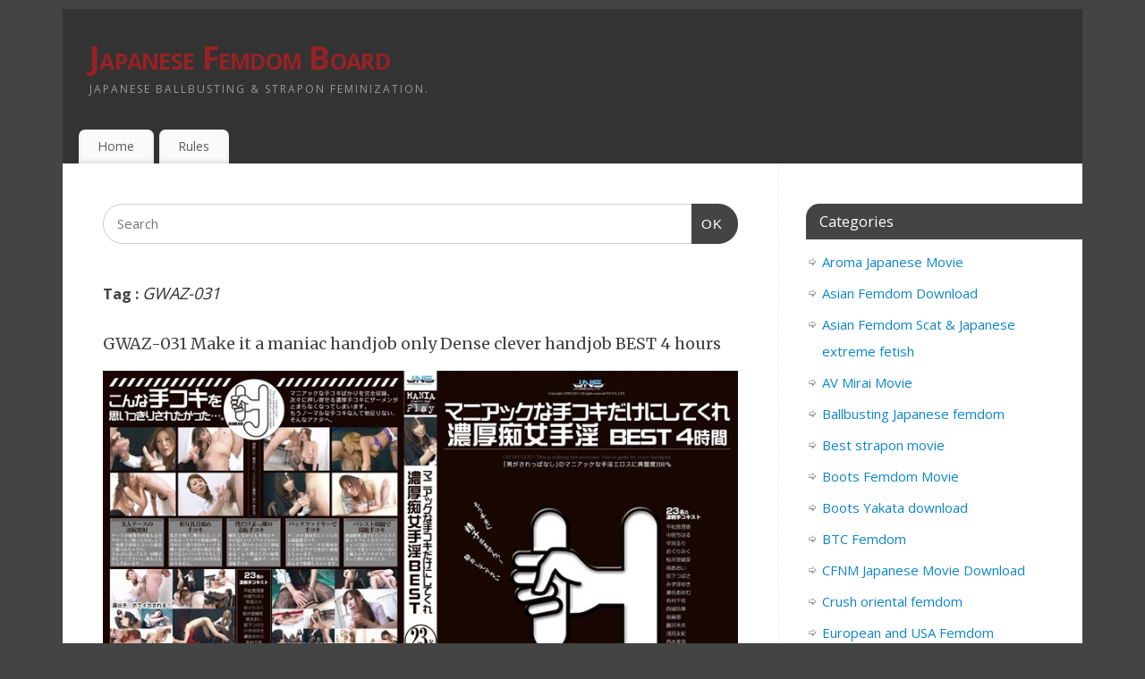

--- FILE ---
content_type: text/html; charset=UTF-8
request_url: https://japanfemdom.net/tag/gwaz-031
body_size: 9979
content:
<!DOCTYPE html>
<html dir="ltr" lang="en-US">
<head>
    
    
<meta http-equiv="Content-Type" content="text/html; charset=UTF-8" />
<meta name="viewport" content="width=device-width, user-scalable=yes, initial-scale=1.0, minimum-scale=1.0, maximum-scale=3.0">
<link rel="profile" href="https://gmpg.org/xfn/11" />
<link rel="pingback" href="https://japanfemdom.net/xmlrpc.php" />
<title>GWAZ-031</title>

	  	<style>img:is([sizes="auto" i], [sizes^="auto," i]) { contain-intrinsic-size: 3000px 1500px }</style>
	
		<!-- All in One SEO 4.7.7.2 - aioseo.com -->
	<meta name="robots" content="max-image-preview:large" />
	<link rel="canonical" href="https://japanfemdom.net/tag/gwaz-031" />
	<meta name="generator" content="All in One SEO (AIOSEO) 4.7.7.2" />
		<meta name="google" content="nositelinkssearchbox" />
		<script type="application/ld+json" class="aioseo-schema">
			{"@context":"https:\/\/schema.org","@graph":[{"@type":"BreadcrumbList","@id":"https:\/\/japanfemdom.net\/tag\/gwaz-031#breadcrumblist","itemListElement":[{"@type":"ListItem","@id":"https:\/\/japanfemdom.net\/#listItem","position":1,"name":"Home","item":"https:\/\/japanfemdom.net\/","nextItem":{"@type":"ListItem","@id":"https:\/\/japanfemdom.net\/tag\/gwaz-031#listItem","name":"GWAZ-031"}},{"@type":"ListItem","@id":"https:\/\/japanfemdom.net\/tag\/gwaz-031#listItem","position":2,"name":"GWAZ-031","previousItem":{"@type":"ListItem","@id":"https:\/\/japanfemdom.net\/#listItem","name":"Home"}}]},{"@type":"CollectionPage","@id":"https:\/\/japanfemdom.net\/tag\/gwaz-031#collectionpage","url":"https:\/\/japanfemdom.net\/tag\/gwaz-031","name":"GWAZ-031","inLanguage":"en-US","isPartOf":{"@id":"https:\/\/japanfemdom.net\/#website"},"breadcrumb":{"@id":"https:\/\/japanfemdom.net\/tag\/gwaz-031#breadcrumblist"}},{"@type":"Person","@id":"https:\/\/japanfemdom.net\/#person","name":"admins","image":{"@type":"ImageObject","@id":"https:\/\/japanfemdom.net\/tag\/gwaz-031#personImage","url":"https:\/\/secure.gravatar.com\/avatar\/b99058a2671c4f0cd5ba61406a2dc9cb?s=96&d=mm&r=g","width":96,"height":96,"caption":"admins"}},{"@type":"WebSite","@id":"https:\/\/japanfemdom.net\/#website","url":"https:\/\/japanfemdom.net\/","name":"Japanese Femdom Board","description":"Japanese ballbusting & strapon feminization.","inLanguage":"en-US","publisher":{"@id":"https:\/\/japanfemdom.net\/#person"}}]}
		</script>
		<!-- All in One SEO -->

<link rel='dns-prefetch' href='//fonts.googleapis.com' />
<link rel="alternate" type="application/rss+xml" title="Japanese Femdom Board &raquo; Feed" href="https://japanfemdom.net/feed" />
<link rel="alternate" type="application/rss+xml" title="Japanese Femdom Board &raquo; Comments Feed" href="https://japanfemdom.net/comments/feed" />
<link rel="alternate" type="application/rss+xml" title="Japanese Femdom Board &raquo; GWAZ-031 Tag Feed" href="https://japanfemdom.net/tag/gwaz-031/feed" />
<script type="text/javascript">
/* <![CDATA[ */
window._wpemojiSettings = {"baseUrl":"https:\/\/s.w.org\/images\/core\/emoji\/15.0.3\/72x72\/","ext":".png","svgUrl":"https:\/\/s.w.org\/images\/core\/emoji\/15.0.3\/svg\/","svgExt":".svg","source":{"concatemoji":"https:\/\/japanfemdom.net\/wp-includes\/js\/wp-emoji-release.min.js?ver=6.7.4"}};
/*! This file is auto-generated */
!function(i,n){var o,s,e;function c(e){try{var t={supportTests:e,timestamp:(new Date).valueOf()};sessionStorage.setItem(o,JSON.stringify(t))}catch(e){}}function p(e,t,n){e.clearRect(0,0,e.canvas.width,e.canvas.height),e.fillText(t,0,0);var t=new Uint32Array(e.getImageData(0,0,e.canvas.width,e.canvas.height).data),r=(e.clearRect(0,0,e.canvas.width,e.canvas.height),e.fillText(n,0,0),new Uint32Array(e.getImageData(0,0,e.canvas.width,e.canvas.height).data));return t.every(function(e,t){return e===r[t]})}function u(e,t,n){switch(t){case"flag":return n(e,"\ud83c\udff3\ufe0f\u200d\u26a7\ufe0f","\ud83c\udff3\ufe0f\u200b\u26a7\ufe0f")?!1:!n(e,"\ud83c\uddfa\ud83c\uddf3","\ud83c\uddfa\u200b\ud83c\uddf3")&&!n(e,"\ud83c\udff4\udb40\udc67\udb40\udc62\udb40\udc65\udb40\udc6e\udb40\udc67\udb40\udc7f","\ud83c\udff4\u200b\udb40\udc67\u200b\udb40\udc62\u200b\udb40\udc65\u200b\udb40\udc6e\u200b\udb40\udc67\u200b\udb40\udc7f");case"emoji":return!n(e,"\ud83d\udc26\u200d\u2b1b","\ud83d\udc26\u200b\u2b1b")}return!1}function f(e,t,n){var r="undefined"!=typeof WorkerGlobalScope&&self instanceof WorkerGlobalScope?new OffscreenCanvas(300,150):i.createElement("canvas"),a=r.getContext("2d",{willReadFrequently:!0}),o=(a.textBaseline="top",a.font="600 32px Arial",{});return e.forEach(function(e){o[e]=t(a,e,n)}),o}function t(e){var t=i.createElement("script");t.src=e,t.defer=!0,i.head.appendChild(t)}"undefined"!=typeof Promise&&(o="wpEmojiSettingsSupports",s=["flag","emoji"],n.supports={everything:!0,everythingExceptFlag:!0},e=new Promise(function(e){i.addEventListener("DOMContentLoaded",e,{once:!0})}),new Promise(function(t){var n=function(){try{var e=JSON.parse(sessionStorage.getItem(o));if("object"==typeof e&&"number"==typeof e.timestamp&&(new Date).valueOf()<e.timestamp+604800&&"object"==typeof e.supportTests)return e.supportTests}catch(e){}return null}();if(!n){if("undefined"!=typeof Worker&&"undefined"!=typeof OffscreenCanvas&&"undefined"!=typeof URL&&URL.createObjectURL&&"undefined"!=typeof Blob)try{var e="postMessage("+f.toString()+"("+[JSON.stringify(s),u.toString(),p.toString()].join(",")+"));",r=new Blob([e],{type:"text/javascript"}),a=new Worker(URL.createObjectURL(r),{name:"wpTestEmojiSupports"});return void(a.onmessage=function(e){c(n=e.data),a.terminate(),t(n)})}catch(e){}c(n=f(s,u,p))}t(n)}).then(function(e){for(var t in e)n.supports[t]=e[t],n.supports.everything=n.supports.everything&&n.supports[t],"flag"!==t&&(n.supports.everythingExceptFlag=n.supports.everythingExceptFlag&&n.supports[t]);n.supports.everythingExceptFlag=n.supports.everythingExceptFlag&&!n.supports.flag,n.DOMReady=!1,n.readyCallback=function(){n.DOMReady=!0}}).then(function(){return e}).then(function(){var e;n.supports.everything||(n.readyCallback(),(e=n.source||{}).concatemoji?t(e.concatemoji):e.wpemoji&&e.twemoji&&(t(e.twemoji),t(e.wpemoji)))}))}((window,document),window._wpemojiSettings);
/* ]]> */
</script>
<style id='wp-emoji-styles-inline-css' type='text/css'>

	img.wp-smiley, img.emoji {
		display: inline !important;
		border: none !important;
		box-shadow: none !important;
		height: 1em !important;
		width: 1em !important;
		margin: 0 0.07em !important;
		vertical-align: -0.1em !important;
		background: none !important;
		padding: 0 !important;
	}
</style>
<link rel='stylesheet' id='wp-block-library-css' href='https://japanfemdom.net/wp-includes/css/dist/block-library/style.min.css?ver=6.7.4' type='text/css' media='all' />
<style id='classic-theme-styles-inline-css' type='text/css'>
/*! This file is auto-generated */
.wp-block-button__link{color:#fff;background-color:#32373c;border-radius:9999px;box-shadow:none;text-decoration:none;padding:calc(.667em + 2px) calc(1.333em + 2px);font-size:1.125em}.wp-block-file__button{background:#32373c;color:#fff;text-decoration:none}
</style>
<style id='global-styles-inline-css' type='text/css'>
:root{--wp--preset--aspect-ratio--square: 1;--wp--preset--aspect-ratio--4-3: 4/3;--wp--preset--aspect-ratio--3-4: 3/4;--wp--preset--aspect-ratio--3-2: 3/2;--wp--preset--aspect-ratio--2-3: 2/3;--wp--preset--aspect-ratio--16-9: 16/9;--wp--preset--aspect-ratio--9-16: 9/16;--wp--preset--color--black: #000000;--wp--preset--color--cyan-bluish-gray: #abb8c3;--wp--preset--color--white: #ffffff;--wp--preset--color--pale-pink: #f78da7;--wp--preset--color--vivid-red: #cf2e2e;--wp--preset--color--luminous-vivid-orange: #ff6900;--wp--preset--color--luminous-vivid-amber: #fcb900;--wp--preset--color--light-green-cyan: #7bdcb5;--wp--preset--color--vivid-green-cyan: #00d084;--wp--preset--color--pale-cyan-blue: #8ed1fc;--wp--preset--color--vivid-cyan-blue: #0693e3;--wp--preset--color--vivid-purple: #9b51e0;--wp--preset--gradient--vivid-cyan-blue-to-vivid-purple: linear-gradient(135deg,rgba(6,147,227,1) 0%,rgb(155,81,224) 100%);--wp--preset--gradient--light-green-cyan-to-vivid-green-cyan: linear-gradient(135deg,rgb(122,220,180) 0%,rgb(0,208,130) 100%);--wp--preset--gradient--luminous-vivid-amber-to-luminous-vivid-orange: linear-gradient(135deg,rgba(252,185,0,1) 0%,rgba(255,105,0,1) 100%);--wp--preset--gradient--luminous-vivid-orange-to-vivid-red: linear-gradient(135deg,rgba(255,105,0,1) 0%,rgb(207,46,46) 100%);--wp--preset--gradient--very-light-gray-to-cyan-bluish-gray: linear-gradient(135deg,rgb(238,238,238) 0%,rgb(169,184,195) 100%);--wp--preset--gradient--cool-to-warm-spectrum: linear-gradient(135deg,rgb(74,234,220) 0%,rgb(151,120,209) 20%,rgb(207,42,186) 40%,rgb(238,44,130) 60%,rgb(251,105,98) 80%,rgb(254,248,76) 100%);--wp--preset--gradient--blush-light-purple: linear-gradient(135deg,rgb(255,206,236) 0%,rgb(152,150,240) 100%);--wp--preset--gradient--blush-bordeaux: linear-gradient(135deg,rgb(254,205,165) 0%,rgb(254,45,45) 50%,rgb(107,0,62) 100%);--wp--preset--gradient--luminous-dusk: linear-gradient(135deg,rgb(255,203,112) 0%,rgb(199,81,192) 50%,rgb(65,88,208) 100%);--wp--preset--gradient--pale-ocean: linear-gradient(135deg,rgb(255,245,203) 0%,rgb(182,227,212) 50%,rgb(51,167,181) 100%);--wp--preset--gradient--electric-grass: linear-gradient(135deg,rgb(202,248,128) 0%,rgb(113,206,126) 100%);--wp--preset--gradient--midnight: linear-gradient(135deg,rgb(2,3,129) 0%,rgb(40,116,252) 100%);--wp--preset--font-size--small: 13px;--wp--preset--font-size--medium: 20px;--wp--preset--font-size--large: 36px;--wp--preset--font-size--x-large: 42px;--wp--preset--spacing--20: 0.44rem;--wp--preset--spacing--30: 0.67rem;--wp--preset--spacing--40: 1rem;--wp--preset--spacing--50: 1.5rem;--wp--preset--spacing--60: 2.25rem;--wp--preset--spacing--70: 3.38rem;--wp--preset--spacing--80: 5.06rem;--wp--preset--shadow--natural: 6px 6px 9px rgba(0, 0, 0, 0.2);--wp--preset--shadow--deep: 12px 12px 50px rgba(0, 0, 0, 0.4);--wp--preset--shadow--sharp: 6px 6px 0px rgba(0, 0, 0, 0.2);--wp--preset--shadow--outlined: 6px 6px 0px -3px rgba(255, 255, 255, 1), 6px 6px rgba(0, 0, 0, 1);--wp--preset--shadow--crisp: 6px 6px 0px rgba(0, 0, 0, 1);}:where(.is-layout-flex){gap: 0.5em;}:where(.is-layout-grid){gap: 0.5em;}body .is-layout-flex{display: flex;}.is-layout-flex{flex-wrap: wrap;align-items: center;}.is-layout-flex > :is(*, div){margin: 0;}body .is-layout-grid{display: grid;}.is-layout-grid > :is(*, div){margin: 0;}:where(.wp-block-columns.is-layout-flex){gap: 2em;}:where(.wp-block-columns.is-layout-grid){gap: 2em;}:where(.wp-block-post-template.is-layout-flex){gap: 1.25em;}:where(.wp-block-post-template.is-layout-grid){gap: 1.25em;}.has-black-color{color: var(--wp--preset--color--black) !important;}.has-cyan-bluish-gray-color{color: var(--wp--preset--color--cyan-bluish-gray) !important;}.has-white-color{color: var(--wp--preset--color--white) !important;}.has-pale-pink-color{color: var(--wp--preset--color--pale-pink) !important;}.has-vivid-red-color{color: var(--wp--preset--color--vivid-red) !important;}.has-luminous-vivid-orange-color{color: var(--wp--preset--color--luminous-vivid-orange) !important;}.has-luminous-vivid-amber-color{color: var(--wp--preset--color--luminous-vivid-amber) !important;}.has-light-green-cyan-color{color: var(--wp--preset--color--light-green-cyan) !important;}.has-vivid-green-cyan-color{color: var(--wp--preset--color--vivid-green-cyan) !important;}.has-pale-cyan-blue-color{color: var(--wp--preset--color--pale-cyan-blue) !important;}.has-vivid-cyan-blue-color{color: var(--wp--preset--color--vivid-cyan-blue) !important;}.has-vivid-purple-color{color: var(--wp--preset--color--vivid-purple) !important;}.has-black-background-color{background-color: var(--wp--preset--color--black) !important;}.has-cyan-bluish-gray-background-color{background-color: var(--wp--preset--color--cyan-bluish-gray) !important;}.has-white-background-color{background-color: var(--wp--preset--color--white) !important;}.has-pale-pink-background-color{background-color: var(--wp--preset--color--pale-pink) !important;}.has-vivid-red-background-color{background-color: var(--wp--preset--color--vivid-red) !important;}.has-luminous-vivid-orange-background-color{background-color: var(--wp--preset--color--luminous-vivid-orange) !important;}.has-luminous-vivid-amber-background-color{background-color: var(--wp--preset--color--luminous-vivid-amber) !important;}.has-light-green-cyan-background-color{background-color: var(--wp--preset--color--light-green-cyan) !important;}.has-vivid-green-cyan-background-color{background-color: var(--wp--preset--color--vivid-green-cyan) !important;}.has-pale-cyan-blue-background-color{background-color: var(--wp--preset--color--pale-cyan-blue) !important;}.has-vivid-cyan-blue-background-color{background-color: var(--wp--preset--color--vivid-cyan-blue) !important;}.has-vivid-purple-background-color{background-color: var(--wp--preset--color--vivid-purple) !important;}.has-black-border-color{border-color: var(--wp--preset--color--black) !important;}.has-cyan-bluish-gray-border-color{border-color: var(--wp--preset--color--cyan-bluish-gray) !important;}.has-white-border-color{border-color: var(--wp--preset--color--white) !important;}.has-pale-pink-border-color{border-color: var(--wp--preset--color--pale-pink) !important;}.has-vivid-red-border-color{border-color: var(--wp--preset--color--vivid-red) !important;}.has-luminous-vivid-orange-border-color{border-color: var(--wp--preset--color--luminous-vivid-orange) !important;}.has-luminous-vivid-amber-border-color{border-color: var(--wp--preset--color--luminous-vivid-amber) !important;}.has-light-green-cyan-border-color{border-color: var(--wp--preset--color--light-green-cyan) !important;}.has-vivid-green-cyan-border-color{border-color: var(--wp--preset--color--vivid-green-cyan) !important;}.has-pale-cyan-blue-border-color{border-color: var(--wp--preset--color--pale-cyan-blue) !important;}.has-vivid-cyan-blue-border-color{border-color: var(--wp--preset--color--vivid-cyan-blue) !important;}.has-vivid-purple-border-color{border-color: var(--wp--preset--color--vivid-purple) !important;}.has-vivid-cyan-blue-to-vivid-purple-gradient-background{background: var(--wp--preset--gradient--vivid-cyan-blue-to-vivid-purple) !important;}.has-light-green-cyan-to-vivid-green-cyan-gradient-background{background: var(--wp--preset--gradient--light-green-cyan-to-vivid-green-cyan) !important;}.has-luminous-vivid-amber-to-luminous-vivid-orange-gradient-background{background: var(--wp--preset--gradient--luminous-vivid-amber-to-luminous-vivid-orange) !important;}.has-luminous-vivid-orange-to-vivid-red-gradient-background{background: var(--wp--preset--gradient--luminous-vivid-orange-to-vivid-red) !important;}.has-very-light-gray-to-cyan-bluish-gray-gradient-background{background: var(--wp--preset--gradient--very-light-gray-to-cyan-bluish-gray) !important;}.has-cool-to-warm-spectrum-gradient-background{background: var(--wp--preset--gradient--cool-to-warm-spectrum) !important;}.has-blush-light-purple-gradient-background{background: var(--wp--preset--gradient--blush-light-purple) !important;}.has-blush-bordeaux-gradient-background{background: var(--wp--preset--gradient--blush-bordeaux) !important;}.has-luminous-dusk-gradient-background{background: var(--wp--preset--gradient--luminous-dusk) !important;}.has-pale-ocean-gradient-background{background: var(--wp--preset--gradient--pale-ocean) !important;}.has-electric-grass-gradient-background{background: var(--wp--preset--gradient--electric-grass) !important;}.has-midnight-gradient-background{background: var(--wp--preset--gradient--midnight) !important;}.has-small-font-size{font-size: var(--wp--preset--font-size--small) !important;}.has-medium-font-size{font-size: var(--wp--preset--font-size--medium) !important;}.has-large-font-size{font-size: var(--wp--preset--font-size--large) !important;}.has-x-large-font-size{font-size: var(--wp--preset--font-size--x-large) !important;}
:where(.wp-block-post-template.is-layout-flex){gap: 1.25em;}:where(.wp-block-post-template.is-layout-grid){gap: 1.25em;}
:where(.wp-block-columns.is-layout-flex){gap: 2em;}:where(.wp-block-columns.is-layout-grid){gap: 2em;}
:root :where(.wp-block-pullquote){font-size: 1.5em;line-height: 1.6;}
</style>
<link rel='stylesheet' id='crp-style-rounded-thumbs-css' href='https://japanfemdom.net/wp-content/plugins/contextual-related-posts/css/rounded-thumbs.min.css?ver=4.1.0' type='text/css' media='all' />
<style id='crp-style-rounded-thumbs-inline-css' type='text/css'>

			.crp_related.crp-rounded-thumbs a {
				width: 150px;
                height: 150px;
				text-decoration: none;
			}
			.crp_related.crp-rounded-thumbs img {
				max-width: 150px;
				margin: auto;
			}
			.crp_related.crp-rounded-thumbs .crp_title {
				width: 100%;
			}
			
</style>
<link rel='stylesheet' id='wp-lightbox-2.min.css-css' href='https://japanfemdom.net/wp-content/plugins/wp-lightbox-2/styles/lightbox.min.css?ver=1.3.4' type='text/css' media='all' />
<link rel='stylesheet' id='mantra-style-css' href='https://japanfemdom.net/wp-content/themes/mantra/style.css?ver=3.3.1' type='text/css' media='all' />
<style id='mantra-style-inline-css' type='text/css'>
 #wrapper { max-width: 1140px; } #content { width: 100%; max-width:800px; max-width: calc( 100% - 340px ); } #primary, #secondary { width:340px; } #primary .widget-title, #secondary .widget-title { margin-right: -2em; text-align: left; } html { font-size:15px; } body, input, textarea {font-family:"Open Sans"; } #content h1.entry-title a, #content h2.entry-title a, #content h1.entry-title, #content h2.entry-title, #front-text1 h2, #front-text2 h2 {font-family: "Merriweather"; } .widget-area {font-family:"Open Sans"; } .entry-content h1, .entry-content h2, .entry-content h3, .entry-content h4, .entry-content h5, .entry-content h6 {font-family:"Merriweather"; } article.post, article.page { padding-bottom:10px;border-bottom:3px solid #EEE } .nocomments, .nocomments2 {display:none;} #content h1.entry-title, #content h2.entry-title { font-size:18px; } #header-container > div { margin-top:30px; } #header-container > div { margin-left:30px; } body { background-color:#444444 !important; } #header { background-color:#333333; } #footer { background-color:#222222; } #footer2 { background-color:#171717; } #site-title span a { color:#972124; } #site-description { color:#999999; } #content, .column-text, #front-text3, #front-text4 { color:#555555 ;} .widget-area a:link, .widget-area a:visited, a:link, a:visited ,#searchform #s:hover, #container #s:hover, #access a:hover, #wp-calendar tbody td a, #site-info a, #site-copyright a, #access li:hover > a, #access ul ul:hover > a { color:#0D85CC; } a:hover, .entry-meta a:hover, .entry-utility a:hover, .widget-area a:hover { color:#12a7ff; } #content .entry-title a, #content .entry-title, #content h1, #content h2, #content h3, #content h4, #content h5, #content h6 { color:#444444; } #content .entry-title a:hover { color:#000000; } .widget-title { background-color:#444444; } .widget-title { color:#FFFFFF; } #footer-widget-area .widget-title { color:#FFFFFF; } #footer-widget-area a { color:#666666; } #footer-widget-area a:hover { color:#888888; } #content .wp-caption { background-image:url(https://japanfemdom.net/wp-content/themes/mantra/resources/images/pins/mantra_dot.png); } .entry-meta .bl_sep { display:none; } .entry-meta time.onDate { display:none; } .entry-meta .comments-link, .entry-meta2 .comments-link { display:none; } .entry-meta .author { display:none; } .entry-meta span.bl_categ, .entry-meta2 span.bl_categ { display:none; } .entry-content p:not(:last-child), .entry-content ul, .entry-summary ul, .entry-content ol, .entry-summary ol { margin-bottom:1.5em;} .entry-meta .entry-time { display:none; } #branding { height:125px ;} 
</style>
<link rel='stylesheet' id='mantra-googlefont-css' href='//fonts.googleapis.com/css?family=Open+Sans%3A400%2C700&#038;ver=6.7.4' type='text/css' media='all' />
<link rel='stylesheet' id='mantra-googlefont-title-css' href='//fonts.googleapis.com/css?family=Merriweather%3A400%2C700&#038;ver=6.7.4' type='text/css' media='all' />
<link rel='stylesheet' id='mantra-googlefont-side-css' href='//fonts.googleapis.com/css?family=Open+Sans%3A400%2C700&#038;ver=6.7.4' type='text/css' media='all' />
<link rel='stylesheet' id='mantra-googlefont-headings-css' href='//fonts.googleapis.com/css?family=Merriweather%3A400%2C700&#038;ver=6.7.4' type='text/css' media='all' />
<link rel='stylesheet' id='mantra-mobile-css' href='https://japanfemdom.net/wp-content/themes/mantra/resources/css/style-mobile.css?ver=3.3.1' type='text/css' media='all' />
<script type="text/javascript" src="https://japanfemdom.net/wp-includes/js/jquery/jquery.min.js?ver=3.7.1" id="jquery-core-js"></script>
<script type="text/javascript" src="https://japanfemdom.net/wp-includes/js/jquery/jquery-migrate.min.js?ver=3.4.1" id="jquery-migrate-js"></script>
<script type="text/javascript" id="mantra-frontend-js-extra">
/* <![CDATA[ */
var mantra_options = {"responsive":"1","image_class":"imageNone","equalize_sidebars":"0"};
/* ]]> */
</script>
<script type="text/javascript" src="https://japanfemdom.net/wp-content/themes/mantra/resources/js/frontend.js?ver=3.3.1" id="mantra-frontend-js"></script>
<link rel="https://api.w.org/" href="https://japanfemdom.net/wp-json/" /><link rel="alternate" title="JSON" type="application/json" href="https://japanfemdom.net/wp-json/wp/v2/tags/1505" /><link rel="EditURI" type="application/rsd+xml" title="RSD" href="https://japanfemdom.net/xmlrpc.php?rsd" />
<meta name="generator" content="WordPress 6.7.4" />
<script type="text/javascript">//<![CDATA[
  function external_links_in_new_windows_loop() {
    if (!document.links) {
      document.links = document.getElementsByTagName('a');
    }
    var change_link = false;
    var force = '';
    var ignore = '';

    for (var t=0; t<document.links.length; t++) {
      var all_links = document.links[t];
      change_link = false;
      
      if(document.links[t].hasAttribute('onClick') == false) {
        // forced if the address starts with http (or also https), but does not link to the current domain
        if(all_links.href.search(/^http/) != -1 && all_links.href.search('japanfemdom.net') == -1 && all_links.href.search(/^#/) == -1) {
          // console.log('Changed ' + all_links.href);
          change_link = true;
        }
          
        if(force != '' && all_links.href.search(force) != -1) {
          // forced
          // console.log('force ' + all_links.href);
          change_link = true;
        }
        
        if(ignore != '' && all_links.href.search(ignore) != -1) {
          // console.log('ignore ' + all_links.href);
          // ignored
          change_link = false;
        }

        if(change_link == true) {
          // console.log('Changed ' + all_links.href);
          document.links[t].setAttribute('onClick', 'javascript:window.open(\'' + all_links.href.replace(/'/g, '') + '\', \'_blank\', \'noopener\'); return false;');
          document.links[t].removeAttribute('target');
        }
      }
    }
  }
  
  // Load
  function external_links_in_new_windows_load(func)
  {  
    var oldonload = window.onload;
    if (typeof window.onload != 'function'){
      window.onload = func;
    } else {
      window.onload = function(){
        oldonload();
        func();
      }
    }
  }

  external_links_in_new_windows_load(external_links_in_new_windows_loop);
  //]]></script>

<!--[if lte IE 8]> <style type="text/css" media="screen"> #access ul li, .edit-link a , #footer-widget-area .widget-title, .entry-meta,.entry-meta .comments-link, .short-button-light, .short-button-dark ,.short-button-color ,blockquote { position:relative; behavior: url(https://japanfemdom.net/wp-content/themes/mantra/resources/js/PIE/PIE.php); } #access ul ul { -pie-box-shadow:0px 5px 5px #999; } #access ul li.current_page_item, #access ul li.current-menu-item , #access ul li ,#access ul ul ,#access ul ul li, .commentlist li.comment ,.commentlist .avatar, .nivo-caption, .theme-default .nivoSlider { behavior: url(https://japanfemdom.net/wp-content/themes/mantra/resources/js/PIE/PIE.php); } </style> <![endif]--><!--[if lt IE 9]>
	<script>
	document.createElement('header');
	document.createElement('nav');
	document.createElement('section');
	document.createElement('article');
	document.createElement('aside');
	document.createElement('footer');
	document.createElement('hgroup');
	</script>
	<![endif]--> 		<style type="text/css" id="wp-custom-css">
			
img, iframe {
height: auto;
max-height: 100%;
max-width: 100%;
width: auto;
}

.bl_bookmark {
    display: none;
}


.nav-previous {
    display: none;
}

.nav-next {
    display: none;
}


		</style>
		</head>
<body class="archive tag tag-gwaz-031 tag-1505 mantra-image-none mantra-caption-light mantra-hratio-0 mantra-sidebar-right mantra-menu-left">
	    <div id="toTop"><i class="crycon-back2top"></i> </div>
		
<div id="wrapper" class="hfeed">


<header id="header">

		<div id="masthead">

			<div id="branding" role="banner" >

				
	<div id="header-container">

				<div>
				<div id="site-title">
					<span> <a href="https://japanfemdom.net/" title="Japanese Femdom Board" rel="home">Japanese Femdom Board</a> </span>
				</div>
				<div id="site-description" >Japanese ballbusting &amp; strapon feminization.</div>
			</div> 	</div> <!-- #header-container -->
					<div style="clear:both;"></div>

			</div><!-- #branding -->

            <a id="nav-toggle"><span>&nbsp; Menu</span></a>
			<nav id="access" class="jssafe" role="navigation">

					<div class="skip-link screen-reader-text"><a href="#content" title="Skip to content">Skip to content</a></div>
	<div id="prime_nav" class="menu"><ul>
<li ><a href="https://japanfemdom.net/">Home</a></li><li class="page_item page-item-46847"><a href="https://japanfemdom.net/rules">Rules</a></li>
</ul></div>

			</nav><!-- #access -->

		</div><!-- #masthead -->

	<div style="clear:both;"> </div>

</header><!-- #header -->
<div id="main" class="main">
	<div  id="forbottom" >
		
		<div style="clear:both;"> </div>

		
		<section id="container">

			<div id="content" role="main">
					<ul class="yoyo">
			<li id="search-8" class="widget-container widget_search"><form method="get" id="searchform" action="https://japanfemdom.net/">
	<label>
		<span class="screen-reader-text">Search for:</span>
		<input type="search" class="s" placeholder="Search" value="" name="s" />
	</label>
	<button type="submit" class="searchsubmit"><span class="screen-reader-text">Search</span>OK</button>
</form>
</li>		</ul>
	
			
				<header class="page-header">
					<h1 class="page-title">Tag : <span>GWAZ-031</span></h1>

									</header>

				
								
					
	<article id="post-17644" class="post-17644 post type-post status-publish format-standard hentry category-asian-femdom-handjob tag-gwaz tag-gwaz-031 tag-mania-play">
		<header class="entry-header">	
			<h2 class="entry-title">
				<a href="https://japanfemdom.net/asian-femdom-handjob/gwaz-031-make-it-a-maniac-handjob-only-dense-clever-handjob-best-4-hours.html" title="Permalink to GWAZ-031 Make it a maniac handjob only Dense clever handjob BEST 4 hours" rel="bookmark">
					GWAZ-031 Make it a maniac handjob only Dense clever handjob BEST 4 hours				</a>
			</h2>
						<div class="entry-meta">
				 <span class="author vcard" > By  <a class="url fn n" rel="author" href="https://japanfemdom.net/author/admins" title="View all posts by admins">admins</a> <span class="bl_sep">|</span></span>  <time class="onDate date published" datetime="2017-02-08T13:20:02+02:00"> <a href="https://japanfemdom.net/asian-femdom-handjob/gwaz-031-make-it-a-maniac-handjob-only-dense-clever-handjob-best-4-hours.html" title="13:20" rel="bookmark"><span class="entry-date">2017/02/08</span> <span class="entry-time"> - 13:20</span></a> </time><span class="bl_sep">|</span><time class="updated"  datetime="2017-03-17T14:59:28+02:00">2017/03/17</time> <span class="bl_categ"> <a href="https://japanfemdom.net/./asian-femdom-handjob" rel="tag">Japanese Handjob</a> </span>  							<div class="comments-link">
				<span>Comments Off<span class="screen-reader-text"> on GWAZ-031 Make it a maniac handjob only Dense clever handjob BEST 4 hours</span></span>			</div>
						</div><!-- .entry-meta -->
			
		
		</header><!-- .entry-header -->
						
												<div class="entry-summary">
								<a class="post-thumbnail-link" title="GWAZ-031 Make it a maniac handjob only Dense clever handjob BEST 4 hours" href="https://japanfemdom.net/asian-femdom-handjob/gwaz-031-make-it-a-maniac-handjob-only-dense-clever-handjob-best-4-hours.html" >
			<img width="0" title="" alt="GWAZ-031 Make it a maniac handjob only Dense clever handjob BEST 4 hours" class="alignleft post_thumbnail" src="https://japanfemdom.net/wp-content/uploads/2017/02/GWAZ-031.jpg">
		</a>
													</div><!-- .entry-summary -->
									
				<footer class="entry-meta2">
		<span class="bl_tagg">Tagged <a href="https://japanfemdom.net/tag/gwaz" rel="tag">GWAZ</a>, <a href="https://japanfemdom.net/tag/gwaz-031" rel="tag">GWAZ-031</a>, <a href="https://japanfemdom.net/tag/mania-play" rel="tag">MANIA Play</a></span>
 									</footer><!-- #entry-meta -->

	</article><!-- #post-17644 -->
	
	

				
				
			
						</div><!-- #content -->
			<div id="primary" class="widget-area" role="complementary">

		
		
			<ul class="xoxo">
				<li id="categories-4" class="widget-container widget_categories"><h3 class="widget-title">Categories</h3>
			<ul>
					<li class="cat-item cat-item-56"><a href="https://japanfemdom.net/./aroma-japanese-movie">Aroma Japanese Movie</a>
</li>
	<li class="cat-item cat-item-1772"><a href="https://japanfemdom.net/./asian-femdom-fetish">Asian Femdom Download</a>
</li>
	<li class="cat-item cat-item-180"><a href="https://japanfemdom.net/./asian-femdom-japanese-extreme-fetish">Asian Femdom Scat &amp; Japanese extreme fetish</a>
</li>
	<li class="cat-item cat-item-44"><a href="https://japanfemdom.net/./av-mirai-movie">AV Mirai Movie</a>
</li>
	<li class="cat-item cat-item-112"><a href="https://japanfemdom.net/./ballbusting-japanese-femdom">Ballbusting Japanese femdom</a>
</li>
	<li class="cat-item cat-item-23"><a href="https://japanfemdom.net/./best-strapon-movie">Best strapon movie</a>
</li>
	<li class="cat-item cat-item-8"><a href="https://japanfemdom.net/./boots-femdom-movie">Boots Femdom Movie</a>
</li>
	<li class="cat-item cat-item-12"><a href="https://japanfemdom.net/./boots-yakata-download">Boots Yakata download</a>
</li>
	<li class="cat-item cat-item-4"><a href="https://japanfemdom.net/./btc-femdom">BTC Femdom</a>
</li>
	<li class="cat-item cat-item-718"><a href="https://japanfemdom.net/./cfnm-japanese-download">CFNM Japanese Movie Download</a>
</li>
	<li class="cat-item cat-item-172"><a href="https://japanfemdom.net/./crush-oriental-femdom">Crush oriental femdom</a>
</li>
	<li class="cat-item cat-item-2270"><a href="https://japanfemdom.net/./european-and-usa-femdom">European and USA Femdom</a>
</li>
	<li class="cat-item cat-item-40"><a href="https://japanfemdom.net/./eve-femdom-video">EVE Femdom video</a>
</li>
	<li class="cat-item cat-item-27"><a href="https://japanfemdom.net/./facesitting-movie-download">Facesitting movie download</a>
</li>
	<li class="cat-item cat-item-62"><a href="https://japanfemdom.net/./femdom-fisting-movie">Femdom Fisting Movie</a>
</li>
	<li class="cat-item cat-item-300"><a href="https://japanfemdom.net/./femdom-gang-bang">Femdom Gang Bang</a>
</li>
	<li class="cat-item cat-item-35"><a href="https://japanfemdom.net/./femdom-handjob-movie">Femdom Handjob Movie</a>
</li>
	<li class="cat-item cat-item-2734"><a href="https://japanfemdom.net/./femdom-hypnosis">Femdom Hypnosis</a>
</li>
	<li class="cat-item cat-item-18"><a href="https://japanfemdom.net/./femdom-licking-pussy">Femdom licking pussy</a>
</li>
	<li class="cat-item cat-item-9"><a href="https://japanfemdom.net/./femdom-whipping-movie">Femdom whipping movie</a>
</li>
	<li class="cat-item cat-item-973"><a href="https://japanfemdom.net/./japanese-cfnm">Japanese Cfnm</a>
</li>
	<li class="cat-item cat-item-28"><a href="https://japanfemdom.net/./facesitting">Japanese Facesitting Femdom</a>
</li>
	<li class="cat-item cat-item-46"><a href="https://japanfemdom.net/./japanese-femdom-bondage">Japanese Femdom Bondage</a>
</li>
	<li class="cat-item cat-item-2332"><a href="https://japanfemdom.net/./japanese-femdom-fetish-comix-and-magazine">Japanese Femdom Fetish comix and magazine</a>
</li>
	<li class="cat-item cat-item-26"><a href="https://japanfemdom.net/./japanese-femdom-pee">Japanese Femdom pee</a>
</li>
	<li class="cat-item cat-item-244"><a href="https://japanfemdom.net/./japanese-femdom-sex-wrestling">Japanese femdom sex wrestling</a>
</li>
	<li class="cat-item cat-item-11"><a href="https://japanfemdom.net/./japanese-foot-femdom">Japanese Foot Femdom</a>
</li>
	<li class="cat-item cat-item-42"><a href="https://japanfemdom.net/./asian-femdom-handjob">Japanese Handjob</a>
</li>
	<li class="cat-item cat-item-92"><a href="https://japanfemdom.net/./japanese-lezdom">Japanese Lezdom</a>
</li>
	<li class="cat-item cat-item-5"><a href="https://japanfemdom.net/./japanese-medical-femdom">Japanese medical femdom</a>
</li>
	<li class="cat-item cat-item-641"><a href="https://japanfemdom.net/./japanese-scat-movie-download">Japanese Scat Movie Download</a>
</li>
	<li class="cat-item cat-item-22"><a href="https://japanfemdom.net/./japanese-femdom-strapon-2">Japanese Strapon Movies</a>
</li>
	<li class="cat-item cat-item-30"><a href="https://japanfemdom.net/./kanbikai-video">Kanbikai Video</a>
</li>
	<li class="cat-item cat-item-49"><a href="https://japanfemdom.net/./kitagawa-femdom-video-collection">Kitagawa Femdom video collection</a>
</li>
	<li class="cat-item cat-item-34"><a href="https://japanfemdom.net/./love-boots-video">Love &amp; Boots video</a>
</li>
	<li class="cat-item cat-item-14"><a href="https://japanfemdom.net/./megami-porn">MEGAMI Porn</a>
</li>
	<li class="cat-item cat-item-1"><a href="https://japanfemdom.net/./other_fetish">Other Japanese Fetish Movie</a>
</li>
	<li class="cat-item cat-item-15"><a href="https://japanfemdom.net/./pony-femdom">Pony femdom</a>
</li>
	<li class="cat-item cat-item-33"><a href="https://japanfemdom.net/./smqr">SMQR</a>
</li>
	<li class="cat-item cat-item-32"><a href="https://japanfemdom.net/./smqr-femdom">SMQR femdom</a>
</li>
	<li class="cat-item cat-item-327"><a href="https://japanfemdom.net/./uncensored-japanese-femdom">Uncensored Japanese Femdom Video</a>
</li>
	<li class="cat-item cat-item-2895"><a href="https://japanfemdom.net/./vip-japanese-femdom-movies">VIP Japanese Femdom Movies</a>
</li>
	<li class="cat-item cat-item-17"><a href="https://japanfemdom.net/./yapoo-market-femdom">Yapoo Market femdom</a>
</li>
			</ul>

			</li>			</ul>

			<ul class="xoxo">
							</ul>

			
		</div><!-- #primary .widget-area -->

			</section><!-- #container -->

	<div style="clear:both;"></div>

	</div> <!-- #forbottom -->
	</div><!-- #main -->


	<footer id="footer" role="contentinfo">
		<div id="colophon">
		
			
			
		</div><!-- #colophon -->

		<div id="footer2">
		
				<div id="site-copyright">
		<a href="https://www.pornbb.org" target="_blank" rel="nofollow">pornbb.org</a>
&nbsp;



<a href="https://fetish.pornbb.org/" target="_blank" rel="nofollow">fetish.pornbb.org</a>	</div>
	<div style="text-align:center;clear:both;padding-top:4px;" >
	<a href="https://japanfemdom.net/" title="Japanese Femdom Board" rel="home">
		Japanese Femdom Board</a>  
	
</div><!-- #site-info --> 			
		</div><!-- #footer2 -->

	</footer><!-- #footer -->

</div><!-- #wrapper -->

<script type="text/javascript" id="wp-jquery-lightbox-js-extra">
/* <![CDATA[ */
var JQLBSettings = {"fitToScreen":"1","resizeSpeed":"400","displayDownloadLink":"0","navbarOnTop":"0","loopImages":"","resizeCenter":"","marginSize":"0","linkTarget":"","help":"","prevLinkTitle":"previous image","nextLinkTitle":"next image","prevLinkText":"\u00ab Previous","nextLinkText":"Next \u00bb","closeTitle":"close image gallery","image":"Image ","of":" of ","download":"Download","jqlb_overlay_opacity":"80","jqlb_overlay_color":"#000000","jqlb_overlay_close":"1","jqlb_border_width":"10","jqlb_border_color":"#ffffff","jqlb_border_radius":"0","jqlb_image_info_background_transparency":"100","jqlb_image_info_bg_color":"#ffffff","jqlb_image_info_text_color":"#000000","jqlb_image_info_text_fontsize":"10","jqlb_show_text_for_image":"1","jqlb_next_image_title":"next image","jqlb_previous_image_title":"previous image","jqlb_next_button_image":"https:\/\/japanfemdom.net\/wp-content\/plugins\/wp-lightbox-2\/styles\/images\/next.gif","jqlb_previous_button_image":"https:\/\/japanfemdom.net\/wp-content\/plugins\/wp-lightbox-2\/styles\/images\/prev.gif","jqlb_maximum_width":"","jqlb_maximum_height":"","jqlb_show_close_button":"1","jqlb_close_image_title":"close image gallery","jqlb_close_image_max_heght":"22","jqlb_image_for_close_lightbox":"https:\/\/japanfemdom.net\/wp-content\/plugins\/wp-lightbox-2\/styles\/images\/closelabel.gif","jqlb_keyboard_navigation":"1","jqlb_popup_size_fix":"0"};
/* ]]> */
</script>
<script type="text/javascript" src="https://japanfemdom.net/wp-content/plugins/wp-lightbox-2/js/dist/wp-lightbox-2.min.js?ver=1.3.4.1" id="wp-jquery-lightbox-js"></script>


<!--LiveInternet counter--><a href="https://www.liveinternet.ru/click"
target="_blank"><img id="licnt2B3C" width="31" height="31" style="border:0" 
title="LiveInternet"
src="[data-uri]"
alt=""/></a><script>(function(d,s){d.getElementById("licnt2B3C").src=
"https://counter.yadro.ru/hit?t42.6;r"+escape(d.referrer)+
((typeof(s)=="undefined")?"":";s"+s.width+"*"+s.height+"*"+
(s.colorDepth?s.colorDepth:s.pixelDepth))+";u"+escape(d.URL)+
";h"+escape(d.title.substring(0,150))+";"+Math.random()})
(document,screen)</script><!--/LiveInternet-->

<script defer src="https://static.cloudflareinsights.com/beacon.min.js/vcd15cbe7772f49c399c6a5babf22c1241717689176015" integrity="sha512-ZpsOmlRQV6y907TI0dKBHq9Md29nnaEIPlkf84rnaERnq6zvWvPUqr2ft8M1aS28oN72PdrCzSjY4U6VaAw1EQ==" data-cf-beacon='{"version":"2024.11.0","token":"e6b17e52ca17484c993b8907a98ffad3","r":1,"server_timing":{"name":{"cfCacheStatus":true,"cfEdge":true,"cfExtPri":true,"cfL4":true,"cfOrigin":true,"cfSpeedBrain":true},"location_startswith":null}}' crossorigin="anonymous"></script>
</body>
</html>
